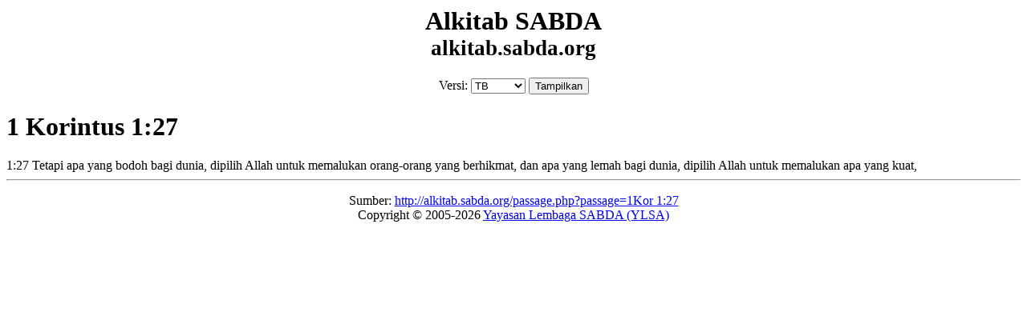

--- FILE ---
content_type: text/html; charset=UTF-8
request_url: https://alkitab.sabda.org/passage.php?passage=1Kor%201:27&mode=text
body_size: 1783
content:
<html>
<head>
<meta charset="UTF-8">
<title>    1Kor 1:27 (TB) - Tampilan Daftar Ayat (Bible Text Only) - Alkitab SABDA
</title>
<link rel="stylesheet" href="styles/plain.css" type="text/css" />
</head>
<body>
<h1><center>Alkitab SABDA<br/><small>alkitab.sabda.org</small></center></h1>
<center>
<form action="passage.php" method="get">
  <input type="hidden" name=passage value="1Kor 1:27">
  <input type="hidden" name=mode value="text">
  <span>Versi:</span>
  <select name="version">
          <option value="tb" selected>TB</option>
          <option value="ayt">AYT</option>
          <option value="avb">AVB</option>
          <option value="amd">AMD</option>
          <option value="bis">BIS</option>
          <option value="fayh">FAYH</option>
          <option value="sb2010">SB2010</option>
          <option value="tl">TL</option>
          <option value="tsi">TSI</option>
          <option value="av">AV</option>
          <option value="net">NET</option>
      </select>
  <input value="Tampilkan" type="submit">
</form>
</center>
<div class="texts" style="margin:0;">
                        <h1>1 Korintus 1:27</h1>
                                                                                    <span class="vref">1:27</span> Tetapi apa yang bodoh<x id="d" /> bagi dunia, dipilih<x id="e" /> Allah untuk memalukan orang-orang yang berhikmat, dan apa yang lemah bagi dunia, dipilih Allah<n id="1" /> untuk memalukan apa yang kuat,
                                        <hr/>
<p><center>Sumber: <a href="passage.php?passage=1Kor 1:27&amp;version=tb">http://alkitab.sabda.org/passage.php?passage=1Kor 1:27</a><br/>
Copyright &copy 2005-2026 <a href="http://ylsa.org">Yayasan Lembaga SABDA (YLSA)</a></center></p>
</div>
</body>
</html>
